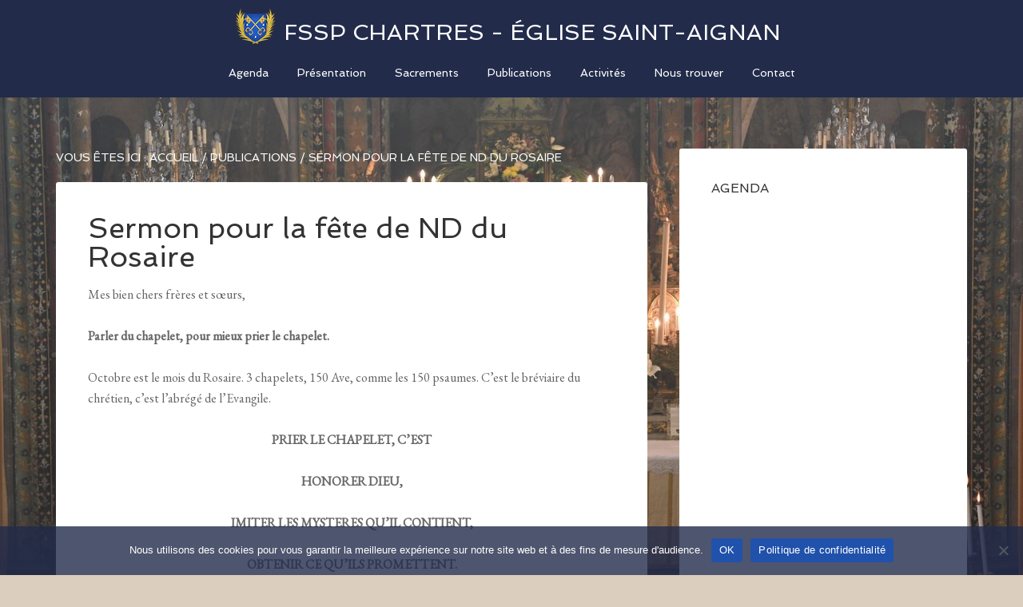

--- FILE ---
content_type: text/html; charset=UTF-8
request_url: https://fssp-chartres.org/2022/10/02/sermon-pour-la-fete-de-nd-du-rosaire/
body_size: 14186
content:
<!DOCTYPE html>
<html lang="fr-FR">
<head >
<meta charset="UTF-8" />
<meta name="viewport" content="width=device-width, initial-scale=1" />
<title>Sermon pour la fête de ND du Rosaire - FSSP Chartres - Église Saint-Aignan</title>
<meta name="description" content="Mes bien chers frères et sœurs, Parler du chapelet, pour mieux prier le chapelet. Octobre est le mois du Rosaire. 3 chapelets, 150 Ave, comme les 150 psaumes. C’est le bréviaire du chrétien, c’est l’abrégé de l’Evangile. PRIER LE CHAPELET, C&#039;EST HONORER DIEU, IMITER LES MYSTERES QU&#039;IL CONTIENT, OBTENIR CE…">
<meta name="robots" content="index, follow, max-snippet:-1, max-image-preview:large, max-video-preview:-1">
<link rel="canonical" href="https://fssp-chartres.org/2022/10/02/sermon-pour-la-fete-de-nd-du-rosaire/">
<link rel='dns-prefetch' href='//stats.wp.com' />
<link rel='dns-prefetch' href='//fonts.googleapis.com' />
<link rel="alternate" type="application/rss+xml" title="FSSP Chartres - Église Saint-Aignan &raquo; Flux" href="https://fssp-chartres.org/feed/" />
<link rel="alternate" type="application/rss+xml" title="FSSP Chartres - Église Saint-Aignan &raquo; Flux des commentaires" href="https://fssp-chartres.org/comments/feed/" />
<link rel="alternate" title="oEmbed (JSON)" type="application/json+oembed" href="https://fssp-chartres.org/wp-json/oembed/1.0/embed?url=https%3A%2F%2Ffssp-chartres.org%2F2022%2F10%2F02%2Fsermon-pour-la-fete-de-nd-du-rosaire%2F" />
<link rel="alternate" title="oEmbed (XML)" type="text/xml+oembed" href="https://fssp-chartres.org/wp-json/oembed/1.0/embed?url=https%3A%2F%2Ffssp-chartres.org%2F2022%2F10%2F02%2Fsermon-pour-la-fete-de-nd-du-rosaire%2F&#038;format=xml" />
<style id='wp-img-auto-sizes-contain-inline-css' type='text/css'>
img:is([sizes=auto i],[sizes^="auto," i]){contain-intrinsic-size:3000px 1500px}
/*# sourceURL=wp-img-auto-sizes-contain-inline-css */
</style>
<link rel='stylesheet' id='agency-pro-css' href='https://fssp-chartres.org/wp-content/themes/agency-pro/style.css?ver=3.1.5' type='text/css' media='all' />
<style id='wp-emoji-styles-inline-css' type='text/css'>

	img.wp-smiley, img.emoji {
		display: inline !important;
		border: none !important;
		box-shadow: none !important;
		height: 1em !important;
		width: 1em !important;
		margin: 0 0.07em !important;
		vertical-align: -0.1em !important;
		background: none !important;
		padding: 0 !important;
	}
/*# sourceURL=wp-emoji-styles-inline-css */
</style>
<style id='wp-block-library-inline-css' type='text/css'>
:root{--wp-block-synced-color:#7a00df;--wp-block-synced-color--rgb:122,0,223;--wp-bound-block-color:var(--wp-block-synced-color);--wp-editor-canvas-background:#ddd;--wp-admin-theme-color:#007cba;--wp-admin-theme-color--rgb:0,124,186;--wp-admin-theme-color-darker-10:#006ba1;--wp-admin-theme-color-darker-10--rgb:0,107,160.5;--wp-admin-theme-color-darker-20:#005a87;--wp-admin-theme-color-darker-20--rgb:0,90,135;--wp-admin-border-width-focus:2px}@media (min-resolution:192dpi){:root{--wp-admin-border-width-focus:1.5px}}.wp-element-button{cursor:pointer}:root .has-very-light-gray-background-color{background-color:#eee}:root .has-very-dark-gray-background-color{background-color:#313131}:root .has-very-light-gray-color{color:#eee}:root .has-very-dark-gray-color{color:#313131}:root .has-vivid-green-cyan-to-vivid-cyan-blue-gradient-background{background:linear-gradient(135deg,#00d084,#0693e3)}:root .has-purple-crush-gradient-background{background:linear-gradient(135deg,#34e2e4,#4721fb 50%,#ab1dfe)}:root .has-hazy-dawn-gradient-background{background:linear-gradient(135deg,#faaca8,#dad0ec)}:root .has-subdued-olive-gradient-background{background:linear-gradient(135deg,#fafae1,#67a671)}:root .has-atomic-cream-gradient-background{background:linear-gradient(135deg,#fdd79a,#004a59)}:root .has-nightshade-gradient-background{background:linear-gradient(135deg,#330968,#31cdcf)}:root .has-midnight-gradient-background{background:linear-gradient(135deg,#020381,#2874fc)}:root{--wp--preset--font-size--normal:16px;--wp--preset--font-size--huge:42px}.has-regular-font-size{font-size:1em}.has-larger-font-size{font-size:2.625em}.has-normal-font-size{font-size:var(--wp--preset--font-size--normal)}.has-huge-font-size{font-size:var(--wp--preset--font-size--huge)}.has-text-align-center{text-align:center}.has-text-align-left{text-align:left}.has-text-align-right{text-align:right}.has-fit-text{white-space:nowrap!important}#end-resizable-editor-section{display:none}.aligncenter{clear:both}.items-justified-left{justify-content:flex-start}.items-justified-center{justify-content:center}.items-justified-right{justify-content:flex-end}.items-justified-space-between{justify-content:space-between}.screen-reader-text{border:0;clip-path:inset(50%);height:1px;margin:-1px;overflow:hidden;padding:0;position:absolute;width:1px;word-wrap:normal!important}.screen-reader-text:focus{background-color:#ddd;clip-path:none;color:#444;display:block;font-size:1em;height:auto;left:5px;line-height:normal;padding:15px 23px 14px;text-decoration:none;top:5px;width:auto;z-index:100000}html :where(.has-border-color){border-style:solid}html :where([style*=border-top-color]){border-top-style:solid}html :where([style*=border-right-color]){border-right-style:solid}html :where([style*=border-bottom-color]){border-bottom-style:solid}html :where([style*=border-left-color]){border-left-style:solid}html :where([style*=border-width]){border-style:solid}html :where([style*=border-top-width]){border-top-style:solid}html :where([style*=border-right-width]){border-right-style:solid}html :where([style*=border-bottom-width]){border-bottom-style:solid}html :where([style*=border-left-width]){border-left-style:solid}html :where(img[class*=wp-image-]){height:auto;max-width:100%}:where(figure){margin:0 0 1em}html :where(.is-position-sticky){--wp-admin--admin-bar--position-offset:var(--wp-admin--admin-bar--height,0px)}@media screen and (max-width:600px){html :where(.is-position-sticky){--wp-admin--admin-bar--position-offset:0px}}

/*# sourceURL=wp-block-library-inline-css */
</style><style id='wp-block-list-inline-css' type='text/css'>
ol,ul{box-sizing:border-box}:root :where(.wp-block-list.has-background){padding:1.25em 2.375em}
/*# sourceURL=https://fssp-chartres.org/wp-includes/blocks/list/style.min.css */
</style>
<style id='wp-block-paragraph-inline-css' type='text/css'>
.is-small-text{font-size:.875em}.is-regular-text{font-size:1em}.is-large-text{font-size:2.25em}.is-larger-text{font-size:3em}.has-drop-cap:not(:focus):first-letter{float:left;font-size:8.4em;font-style:normal;font-weight:100;line-height:.68;margin:.05em .1em 0 0;text-transform:uppercase}body.rtl .has-drop-cap:not(:focus):first-letter{float:none;margin-left:.1em}p.has-drop-cap.has-background{overflow:hidden}:root :where(p.has-background){padding:1.25em 2.375em}:where(p.has-text-color:not(.has-link-color)) a{color:inherit}p.has-text-align-left[style*="writing-mode:vertical-lr"],p.has-text-align-right[style*="writing-mode:vertical-rl"]{rotate:180deg}
/*# sourceURL=https://fssp-chartres.org/wp-includes/blocks/paragraph/style.min.css */
</style>
<style id='global-styles-inline-css' type='text/css'>
:root{--wp--preset--aspect-ratio--square: 1;--wp--preset--aspect-ratio--4-3: 4/3;--wp--preset--aspect-ratio--3-4: 3/4;--wp--preset--aspect-ratio--3-2: 3/2;--wp--preset--aspect-ratio--2-3: 2/3;--wp--preset--aspect-ratio--16-9: 16/9;--wp--preset--aspect-ratio--9-16: 9/16;--wp--preset--color--black: #000000;--wp--preset--color--cyan-bluish-gray: #abb8c3;--wp--preset--color--white: #ffffff;--wp--preset--color--pale-pink: #f78da7;--wp--preset--color--vivid-red: #cf2e2e;--wp--preset--color--luminous-vivid-orange: #ff6900;--wp--preset--color--luminous-vivid-amber: #fcb900;--wp--preset--color--light-green-cyan: #7bdcb5;--wp--preset--color--vivid-green-cyan: #00d084;--wp--preset--color--pale-cyan-blue: #8ed1fc;--wp--preset--color--vivid-cyan-blue: #0693e3;--wp--preset--color--vivid-purple: #9b51e0;--wp--preset--gradient--vivid-cyan-blue-to-vivid-purple: linear-gradient(135deg,rgb(6,147,227) 0%,rgb(155,81,224) 100%);--wp--preset--gradient--light-green-cyan-to-vivid-green-cyan: linear-gradient(135deg,rgb(122,220,180) 0%,rgb(0,208,130) 100%);--wp--preset--gradient--luminous-vivid-amber-to-luminous-vivid-orange: linear-gradient(135deg,rgb(252,185,0) 0%,rgb(255,105,0) 100%);--wp--preset--gradient--luminous-vivid-orange-to-vivid-red: linear-gradient(135deg,rgb(255,105,0) 0%,rgb(207,46,46) 100%);--wp--preset--gradient--very-light-gray-to-cyan-bluish-gray: linear-gradient(135deg,rgb(238,238,238) 0%,rgb(169,184,195) 100%);--wp--preset--gradient--cool-to-warm-spectrum: linear-gradient(135deg,rgb(74,234,220) 0%,rgb(151,120,209) 20%,rgb(207,42,186) 40%,rgb(238,44,130) 60%,rgb(251,105,98) 80%,rgb(254,248,76) 100%);--wp--preset--gradient--blush-light-purple: linear-gradient(135deg,rgb(255,206,236) 0%,rgb(152,150,240) 100%);--wp--preset--gradient--blush-bordeaux: linear-gradient(135deg,rgb(254,205,165) 0%,rgb(254,45,45) 50%,rgb(107,0,62) 100%);--wp--preset--gradient--luminous-dusk: linear-gradient(135deg,rgb(255,203,112) 0%,rgb(199,81,192) 50%,rgb(65,88,208) 100%);--wp--preset--gradient--pale-ocean: linear-gradient(135deg,rgb(255,245,203) 0%,rgb(182,227,212) 50%,rgb(51,167,181) 100%);--wp--preset--gradient--electric-grass: linear-gradient(135deg,rgb(202,248,128) 0%,rgb(113,206,126) 100%);--wp--preset--gradient--midnight: linear-gradient(135deg,rgb(2,3,129) 0%,rgb(40,116,252) 100%);--wp--preset--font-size--small: 13px;--wp--preset--font-size--medium: 20px;--wp--preset--font-size--large: 36px;--wp--preset--font-size--x-large: 42px;--wp--preset--spacing--20: 0.44rem;--wp--preset--spacing--30: 0.67rem;--wp--preset--spacing--40: 1rem;--wp--preset--spacing--50: 1.5rem;--wp--preset--spacing--60: 2.25rem;--wp--preset--spacing--70: 3.38rem;--wp--preset--spacing--80: 5.06rem;--wp--preset--shadow--natural: 6px 6px 9px rgba(0, 0, 0, 0.2);--wp--preset--shadow--deep: 12px 12px 50px rgba(0, 0, 0, 0.4);--wp--preset--shadow--sharp: 6px 6px 0px rgba(0, 0, 0, 0.2);--wp--preset--shadow--outlined: 6px 6px 0px -3px rgb(255, 255, 255), 6px 6px rgb(0, 0, 0);--wp--preset--shadow--crisp: 6px 6px 0px rgb(0, 0, 0);}:where(.is-layout-flex){gap: 0.5em;}:where(.is-layout-grid){gap: 0.5em;}body .is-layout-flex{display: flex;}.is-layout-flex{flex-wrap: wrap;align-items: center;}.is-layout-flex > :is(*, div){margin: 0;}body .is-layout-grid{display: grid;}.is-layout-grid > :is(*, div){margin: 0;}:where(.wp-block-columns.is-layout-flex){gap: 2em;}:where(.wp-block-columns.is-layout-grid){gap: 2em;}:where(.wp-block-post-template.is-layout-flex){gap: 1.25em;}:where(.wp-block-post-template.is-layout-grid){gap: 1.25em;}.has-black-color{color: var(--wp--preset--color--black) !important;}.has-cyan-bluish-gray-color{color: var(--wp--preset--color--cyan-bluish-gray) !important;}.has-white-color{color: var(--wp--preset--color--white) !important;}.has-pale-pink-color{color: var(--wp--preset--color--pale-pink) !important;}.has-vivid-red-color{color: var(--wp--preset--color--vivid-red) !important;}.has-luminous-vivid-orange-color{color: var(--wp--preset--color--luminous-vivid-orange) !important;}.has-luminous-vivid-amber-color{color: var(--wp--preset--color--luminous-vivid-amber) !important;}.has-light-green-cyan-color{color: var(--wp--preset--color--light-green-cyan) !important;}.has-vivid-green-cyan-color{color: var(--wp--preset--color--vivid-green-cyan) !important;}.has-pale-cyan-blue-color{color: var(--wp--preset--color--pale-cyan-blue) !important;}.has-vivid-cyan-blue-color{color: var(--wp--preset--color--vivid-cyan-blue) !important;}.has-vivid-purple-color{color: var(--wp--preset--color--vivid-purple) !important;}.has-black-background-color{background-color: var(--wp--preset--color--black) !important;}.has-cyan-bluish-gray-background-color{background-color: var(--wp--preset--color--cyan-bluish-gray) !important;}.has-white-background-color{background-color: var(--wp--preset--color--white) !important;}.has-pale-pink-background-color{background-color: var(--wp--preset--color--pale-pink) !important;}.has-vivid-red-background-color{background-color: var(--wp--preset--color--vivid-red) !important;}.has-luminous-vivid-orange-background-color{background-color: var(--wp--preset--color--luminous-vivid-orange) !important;}.has-luminous-vivid-amber-background-color{background-color: var(--wp--preset--color--luminous-vivid-amber) !important;}.has-light-green-cyan-background-color{background-color: var(--wp--preset--color--light-green-cyan) !important;}.has-vivid-green-cyan-background-color{background-color: var(--wp--preset--color--vivid-green-cyan) !important;}.has-pale-cyan-blue-background-color{background-color: var(--wp--preset--color--pale-cyan-blue) !important;}.has-vivid-cyan-blue-background-color{background-color: var(--wp--preset--color--vivid-cyan-blue) !important;}.has-vivid-purple-background-color{background-color: var(--wp--preset--color--vivid-purple) !important;}.has-black-border-color{border-color: var(--wp--preset--color--black) !important;}.has-cyan-bluish-gray-border-color{border-color: var(--wp--preset--color--cyan-bluish-gray) !important;}.has-white-border-color{border-color: var(--wp--preset--color--white) !important;}.has-pale-pink-border-color{border-color: var(--wp--preset--color--pale-pink) !important;}.has-vivid-red-border-color{border-color: var(--wp--preset--color--vivid-red) !important;}.has-luminous-vivid-orange-border-color{border-color: var(--wp--preset--color--luminous-vivid-orange) !important;}.has-luminous-vivid-amber-border-color{border-color: var(--wp--preset--color--luminous-vivid-amber) !important;}.has-light-green-cyan-border-color{border-color: var(--wp--preset--color--light-green-cyan) !important;}.has-vivid-green-cyan-border-color{border-color: var(--wp--preset--color--vivid-green-cyan) !important;}.has-pale-cyan-blue-border-color{border-color: var(--wp--preset--color--pale-cyan-blue) !important;}.has-vivid-cyan-blue-border-color{border-color: var(--wp--preset--color--vivid-cyan-blue) !important;}.has-vivid-purple-border-color{border-color: var(--wp--preset--color--vivid-purple) !important;}.has-vivid-cyan-blue-to-vivid-purple-gradient-background{background: var(--wp--preset--gradient--vivid-cyan-blue-to-vivid-purple) !important;}.has-light-green-cyan-to-vivid-green-cyan-gradient-background{background: var(--wp--preset--gradient--light-green-cyan-to-vivid-green-cyan) !important;}.has-luminous-vivid-amber-to-luminous-vivid-orange-gradient-background{background: var(--wp--preset--gradient--luminous-vivid-amber-to-luminous-vivid-orange) !important;}.has-luminous-vivid-orange-to-vivid-red-gradient-background{background: var(--wp--preset--gradient--luminous-vivid-orange-to-vivid-red) !important;}.has-very-light-gray-to-cyan-bluish-gray-gradient-background{background: var(--wp--preset--gradient--very-light-gray-to-cyan-bluish-gray) !important;}.has-cool-to-warm-spectrum-gradient-background{background: var(--wp--preset--gradient--cool-to-warm-spectrum) !important;}.has-blush-light-purple-gradient-background{background: var(--wp--preset--gradient--blush-light-purple) !important;}.has-blush-bordeaux-gradient-background{background: var(--wp--preset--gradient--blush-bordeaux) !important;}.has-luminous-dusk-gradient-background{background: var(--wp--preset--gradient--luminous-dusk) !important;}.has-pale-ocean-gradient-background{background: var(--wp--preset--gradient--pale-ocean) !important;}.has-electric-grass-gradient-background{background: var(--wp--preset--gradient--electric-grass) !important;}.has-midnight-gradient-background{background: var(--wp--preset--gradient--midnight) !important;}.has-small-font-size{font-size: var(--wp--preset--font-size--small) !important;}.has-medium-font-size{font-size: var(--wp--preset--font-size--medium) !important;}.has-large-font-size{font-size: var(--wp--preset--font-size--large) !important;}.has-x-large-font-size{font-size: var(--wp--preset--font-size--x-large) !important;}
/*# sourceURL=global-styles-inline-css */
</style>

<style id='classic-theme-styles-inline-css' type='text/css'>
/*! This file is auto-generated */
.wp-block-button__link{color:#fff;background-color:#32373c;border-radius:9999px;box-shadow:none;text-decoration:none;padding:calc(.667em + 2px) calc(1.333em + 2px);font-size:1.125em}.wp-block-file__button{background:#32373c;color:#fff;text-decoration:none}
/*# sourceURL=/wp-includes/css/classic-themes.min.css */
</style>
<link rel='stylesheet' id='contact-form-7-css' href='https://fssp-chartres.org/wp-content/plugins/contact-form-7/includes/css/styles.css?ver=6.1.4' type='text/css' media='all' />
<link rel='stylesheet' id='cookie-notice-front-css' href='https://fssp-chartres.org/wp-content/plugins/cookie-notice/css/front.min.css?ver=2.5.11' type='text/css' media='all' />
<link rel='stylesheet' id='dashicons-css' href='https://fssp-chartres.org/wp-includes/css/dashicons.min.css?ver=0aed65' type='text/css' media='all' />
<link rel='stylesheet' id='google-fonts-css' href='//fonts.googleapis.com/css?family=EB+Garamond%7CSpinnaker&#038;ver=3.1.5' type='text/css' media='all' />
<link rel='stylesheet' id='sib-front-css-css' href='https://fssp-chartres.org/wp-content/plugins/mailin/css/mailin-front.css?ver=0aed65' type='text/css' media='all' />
<script type="text/javascript" id="cookie-notice-front-js-before">
/* <![CDATA[ */
var cnArgs = {"ajaxUrl":"https:\/\/fssp-chartres.org\/wp-admin\/admin-ajax.php","nonce":"a5a51ced63","hideEffect":"fade","position":"bottom","onScroll":false,"onScrollOffset":100,"onClick":false,"cookieName":"cookie_notice_accepted","cookieTime":31536000,"cookieTimeRejected":2592000,"globalCookie":false,"redirection":false,"cache":false,"revokeCookies":false,"revokeCookiesOpt":"automatic"};

//# sourceURL=cookie-notice-front-js-before
/* ]]> */
</script>
<script type="text/javascript" src="https://fssp-chartres.org/wp-content/plugins/cookie-notice/js/front.min.js?ver=2.5.11" id="cookie-notice-front-js"></script>
<script type="text/javascript" src="https://fssp-chartres.org/wp-includes/js/jquery/jquery.min.js?ver=3.7.1" id="jquery-core-js"></script>
<script type="text/javascript" src="https://fssp-chartres.org/wp-includes/js/jquery/jquery-migrate.min.js?ver=3.4.1" id="jquery-migrate-js"></script>
<script type="text/javascript" src="https://fssp-chartres.org/wp-content/themes/agency-pro/js/responsive-menu.js?ver=1.0.0" id="agency-responsive-menu-js"></script>
<script type="text/javascript" src="https://fssp-chartres.org/wp-content/themes/agency-pro/js/backstretch.js?ver=1.0.0" id="agency-pro-backstretch-js"></script>
<script type="text/javascript" id="agency-pro-backstretch-set-js-extra">
/* <![CDATA[ */
var BackStretchImg = {"src":"https://fssp-chartres.org/wp-content/uploads/2019/11/autel-eglise-saint-aignan.jpg"};
//# sourceURL=agency-pro-backstretch-set-js-extra
/* ]]> */
</script>
<script type="text/javascript" src="https://fssp-chartres.org/wp-content/themes/agency-pro/js/backstretch-set.js?ver=1.0.0" id="agency-pro-backstretch-set-js"></script>
<script type="text/javascript" id="sib-front-js-js-extra">
/* <![CDATA[ */
var sibErrMsg = {"invalidMail":"Veuillez entrer une adresse e-mail valide.","requiredField":"Veuillez compl\u00e9ter les champs obligatoires.","invalidDateFormat":"Veuillez entrer une date valide.","invalidSMSFormat":"Veuillez entrer une num\u00e9ro de t\u00e9l\u00e9phone valide."};
var ajax_sib_front_object = {"ajax_url":"https://fssp-chartres.org/wp-admin/admin-ajax.php","ajax_nonce":"aecd6c24b1","flag_url":"https://fssp-chartres.org/wp-content/plugins/mailin/img/flags/"};
//# sourceURL=sib-front-js-js-extra
/* ]]> */
</script>
<script type="text/javascript" src="https://fssp-chartres.org/wp-content/plugins/mailin/js/mailin-front.js?ver=1768471013" id="sib-front-js-js"></script>
<link rel="https://api.w.org/" href="https://fssp-chartres.org/wp-json/" /><link rel="alternate" title="JSON" type="application/json" href="https://fssp-chartres.org/wp-json/wp/v2/posts/2935" /><link rel="EditURI" type="application/rsd+xml" title="RSD" href="https://fssp-chartres.org/xmlrpc.php?rsd" />

<link rel='shortlink' href='https://fssp-chartres.org/?p=2935' />
	<style>img#wpstats{display:none}</style>
		<link rel="icon" href="https://fssp-chartres.org/wp-content/themes/agency-pro/images/favicon.ico" />
<link rel="pingback" href="https://fssp-chartres.org/xmlrpc.php" />

<link rel="apple-touch-icon" sizes="180x180" href="/apple-touch-icon.png">
<link rel="icon" type="image/png" sizes="32x32" href="/favicon-32x32.png">
<link rel="icon" type="image/png" sizes="16x16" href="/favicon-16x16.png">
<link rel="manifest" href="/site.webmanifest">
<link rel="mask-icon" href="/safari-pinned-tab.svg" color="#2052ab">
<meta name="msapplication-TileColor" content="#da532c">
<meta name="theme-color" content="#ffffff"><style type="text/css">.recentcomments a{display:inline !important;padding:0 !important;margin:0 !important;}</style><style type="text/css" id="custom-background-css">
body.custom-background { background-color: #dd3333; }
</style>
			<style type="text/css" id="wp-custom-css">
			/* Agency Pro Green
--------------------------------------------- */

.agency-pro-green .genesis-nav-menu .current-menu-item > a,
.agency-pro-green .genesis-nav-menu .v .current-menu-item > a:hover,
.agency-pro-green .genesis-nav-menu a:hover,
.agency-pro-green .site-title a:hover,
.agency-pro-green a,
.agency-pro-green.agency-pro-home .featured-content a:hover {
	color: #2052ab;
	/*	color: #;*/
}

.agency-pro-green .archive-pagination li a:hover,
.agency-pro-green .archive-pagination li.active a,
.agency-pro-green .breadcrumb a,
.agency-pro-green .genesis-nav-menu a,
.agency-pro-green .home-top a:hover,
.agency-pro-green .site-title a,
.agency-pro-green a:hover.button,
.agency-pro-green a.button {
	color: #fff;
}

.agency-pro-green .genesis-nav-menu .sub-menu .current-menu-item > a,
.agency-pro-green .site-footer a {
	color: #999;
}

.agency-pro-green .archive-pagination a,
.agency-pro-green .entry-title a,
.agency-pro-green .entry-title,
.agency-pro-green .home-top a,
.agency-pro-green .site-footer a:hover,
.agency-pro-green a:hover {
	color: #333;
}

.agency-pro-green .genesis-nav-menu a:hover,
.agency-pro-green .genesis-nav-menu .current-menu-item > a,
.agency-pro-green .genesis-nav-menu .v .current-menu-item > a:hover {
	border-color: #dbcebe;
}

.agency-pro-green .archive-pagination li a:hover,
.agency-pro-green .archive-pagination li.active a,
.agency-pro-green .content .featured-content a.button:hover,
.agency-pro-green a:hover.button,
.agency-pro-green button:hover,
.agency-pro-green input:hover[type="button"],
.agency-pro-green input:hover[type="reset"],
.agency-pro-green input:hover[type="submit"],
body.agency-pro-green {
	background-color: #dbcebe;
}

@media screen and (max-width: 840px) {
  #home-top h4 {
    font-size: 40px;
  }
}

@media screen and (max-width: 640px) {
  #home-top h4 {
    font-size: 30px;
  }
}

@media screen and (max-width: 400px) {
.agency-pro-home .content .featured-content .widget-title::before, .agency-pro-home .content .featured-content .widget-title::after {
	display: none;
}
}


.site-header, .home-middle .featured-content.featuredpost, .sub-menu a, .genesis-nav-menu .sub-menu a, .nav-primary {
	background-color: #222b4a;
}

.footer-widgets, .site-footer, .footer-widgets a, .site-footer a {
	background-color: #dbcebe;
	color: #343536 !important;
}

.footer-widgets a, .site-footer a {
	text-decoration: underline;
}

.genesis-nav-menu a:hover, .genesis-nav-menu .current-menu-item > a, .genesis-nav-menu .v .current-menu-item > a:hover, .genesis-nav-menu .sub-menu a:hover {
background-color: #2052ab;
	color: #fff !important;
}

.wpcf7-submit {
    display: block;
    margin: 0 auto;
}
input.wpcf7-form-control.wpcf7-submit {
background-color: #2052ab;
}

input.wpcf7-form-control.wpcf7-submit:hover {
background-color: #222b4a;
}

.myButton {
	background-color:#222b4a;
	border-radius:10px;
	display:inline-block;
	cursor:pointer;
	color:#ffffff !important;
	font-size:17px;
	padding:12px 20px;
	text-decoration:none;
}
.myButton:hover {
	background-color:#2053ab;
}
.myButton:active {
	position:relative;
	top:1px;
}

.home-bottom .entry-header
{
	padding-top: 5px !important;
	padding-bottom: 15px !important;
	padding-left: 30px !important;
	padding-right: 30px !important;
	min-height: 110px;
	text-align: center;
}
.home-bottom article {
	background-color: #222b4a !important;
	color: #fff !important;
}

.home-bottom article h2 a {
	color: #fff !important;
}
.home-bottom article:hover {
	background-color: #2052ab !important;
}

.genesis-nav-menu,
	.site-description,
	.site-header .title-area,
	.site-header .search-form,
	.site-title {
		text-align: center !important;
	}

.site-title:before{ 
  content:url(https://fssp-chartres.org/wp-content/uploads/2019/12/logo-fssp-h45.png) ;
  position:relative; 
  left:-10px;
	top:5px;
 }

.title-area {
	padding-top: 5px !important;
}

.wp-block-button a:hover {
	color: #ffffff !important;
	background-color: #2052ab !important;
}		</style>
		</head>
<body class="wp-singular post-template-default single single-post postid-2935 single-format-standard custom-background wp-theme-genesis wp-child-theme-agency-pro cookies-not-set custom-header header-full-width content-sidebar genesis-breadcrumbs-visible genesis-footer-widgets-visible agency-pro-green" itemscope itemtype="https://schema.org/WebPage"><header class="site-header" itemscope itemtype="https://schema.org/WPHeader"><div class="wrap"><div class="title-area"><p class="site-title" itemprop="headline"><a href="https://fssp-chartres.org/">FSSP Chartres - Église Saint-Aignan</a></p></div></div></header><div class="site-container"><nav class="nav-primary" aria-label="Principal" itemscope itemtype="https://schema.org/SiteNavigationElement"><div class="wrap"><ul id="menu-menu-principal" class="menu genesis-nav-menu menu-primary"><li id="menu-item-8" class="menu-item menu-item-type-post_type menu-item-object-page menu-item-8"><a href="https://fssp-chartres.org/agenda/" itemprop="url"><span itemprop="name">Agenda</span></a></li>
<li id="menu-item-444" class="menu-item menu-item-type-custom menu-item-object-custom menu-item-has-children menu-item-444"><a href="#" itemprop="url"><span itemprop="name">Présentation</span></a>
<ul class="sub-menu">
	<li id="menu-item-445" class="menu-item menu-item-type-post_type menu-item-object-page menu-item-445"><a href="https://fssp-chartres.org/paroisse-notre-dame/" itemprop="url"><span itemprop="name">La paroisse Notre-Dame</span></a></li>
	<li id="menu-item-446" class="menu-item menu-item-type-post_type menu-item-object-page menu-item-446"><a href="https://fssp-chartres.org/eglise-saint-aignan-chartres/" itemprop="url"><span itemprop="name">L’Église Saint-Aignan</span></a></li>
	<li id="menu-item-447" class="menu-item menu-item-type-post_type menu-item-object-page menu-item-447"><a href="https://fssp-chartres.org/fraternite-saint-pierre/" itemprop="url"><span itemprop="name">La Fraternité Sacerdotale Saint-Pierre (FSSP)</span></a></li>
	<li id="menu-item-99" class="menu-item menu-item-type-post_type menu-item-object-page menu-item-99"><a href="https://fssp-chartres.org/liturgie/" itemprop="url"><span itemprop="name">Liturgie</span></a></li>
	<li id="menu-item-1643" class="menu-item menu-item-type-post_type menu-item-object-page menu-item-1643"><a href="https://fssp-chartres.org/devenir-pretre/" itemprop="url"><span itemprop="name">Devenir prêtre?</span></a></li>
</ul>
</li>
<li id="menu-item-316" class="menu-item menu-item-type-post_type menu-item-object-page menu-item-316"><a href="https://fssp-chartres.org/sacrements/" itemprop="url"><span itemprop="name">Sacrements</span></a></li>
<li id="menu-item-413" class="menu-item menu-item-type-custom menu-item-object-custom menu-item-has-children menu-item-413"><a href="#" itemprop="url"><span itemprop="name">Publications</span></a>
<ul class="sub-menu">
	<li id="menu-item-305" class="menu-item menu-item-type-taxonomy menu-item-object-category menu-item-305"><a href="https://fssp-chartres.org/publications/actualites-communaute/" itemprop="url"><span itemprop="name">Actualités de la communauté</span></a></li>
	<li id="menu-item-115" class="menu-item menu-item-type-taxonomy menu-item-object-category menu-item-115"><a href="https://fssp-chartres.org/publications/conferences/" itemprop="url"><span itemprop="name">Conférences</span></a></li>
	<li id="menu-item-304" class="menu-item menu-item-type-taxonomy menu-item-object-category current-post-ancestor current-menu-parent current-post-parent menu-item-304"><a href="https://fssp-chartres.org/publications/" itemprop="url"><span itemprop="name">Toutes les publications</span></a></li>
	<li id="menu-item-3213" class="menu-item menu-item-type-taxonomy menu-item-object-category menu-item-3213"><a href="https://fssp-chartres.org/publications/photos/" itemprop="url"><span itemprop="name">Photos</span></a></li>
</ul>
</li>
<li id="menu-item-412" class="menu-item menu-item-type-custom menu-item-object-custom menu-item-has-children menu-item-412"><a href="#" itemprop="url"><span itemprop="name">Activités</span></a>
<ul class="sub-menu">
	<li id="menu-item-1699" class="menu-item menu-item-type-post_type menu-item-object-page menu-item-1699"><a href="https://fssp-chartres.org/?page_id=1697" itemprop="url"><span itemprop="name">Entraide/Nouveaux arrivants</span></a></li>
	<li id="menu-item-70" class="menu-item menu-item-type-post_type menu-item-object-page menu-item-70"><a href="https://fssp-chartres.org/activites/catechisme/" itemprop="url"><span itemprop="name">Catéchisme</span></a></li>
	<li id="menu-item-72" class="menu-item menu-item-type-post_type menu-item-object-page menu-item-72"><a href="https://fssp-chartres.org/activites/servants-dautel/" itemprop="url"><span itemprop="name">Servants d’autel</span></a></li>
	<li id="menu-item-71" class="menu-item menu-item-type-post_type menu-item-object-page menu-item-71"><a href="https://fssp-chartres.org/activites/chorales/" itemprop="url"><span itemprop="name">Chorales</span></a></li>
	<li id="menu-item-89" class="menu-item menu-item-type-post_type menu-item-object-page menu-item-89"><a href="https://fssp-chartres.org/activites/groupe-domus/" itemprop="url"><span itemprop="name">Groupe Domus</span></a></li>
	<li id="menu-item-375" class="menu-item menu-item-type-post_type menu-item-object-page menu-item-375"><a href="https://fssp-chartres.org/pelerinage-chartres-notre-dame-chretiente/" itemprop="url"><span itemprop="name">Pélerinage de Chartres</span></a></li>
	<li id="menu-item-2420" class="menu-item menu-item-type-post_type menu-item-object-page menu-item-2420"><a href="https://fssp-chartres.org/panier-de-labbe/" itemprop="url"><span itemprop="name">Panier de l’abbé</span></a></li>
</ul>
</li>
<li id="menu-item-59" class="menu-item menu-item-type-post_type menu-item-object-page menu-item-59"><a href="https://fssp-chartres.org/nous-trouver/" itemprop="url"><span itemprop="name">Nous trouver</span></a></li>
<li id="menu-item-32" class="menu-item menu-item-type-post_type menu-item-object-page menu-item-32"><a href="https://fssp-chartres.org/contact/" itemprop="url"><span itemprop="name">Contact</span></a></li>
</ul></div></nav><div class="site-inner"><div class="content-sidebar-wrap"><main class="content"><div class="breadcrumb" itemscope itemtype="https://schema.org/BreadcrumbList">Vous êtes ici : <span class="breadcrumb-link-wrap" itemprop="itemListElement" itemscope itemtype="https://schema.org/ListItem"><a class="breadcrumb-link" href="https://fssp-chartres.org/" itemprop="item"><span class="breadcrumb-link-text-wrap" itemprop="name">Accueil</span></a><meta itemprop="position" content="1"></span> <span aria-label="breadcrumb separator">/</span> <span class="breadcrumb-link-wrap" itemprop="itemListElement" itemscope itemtype="https://schema.org/ListItem"><a class="breadcrumb-link" href="https://fssp-chartres.org/publications/" itemprop="item"><span class="breadcrumb-link-text-wrap" itemprop="name">Publications</span></a><meta itemprop="position" content="2"></span> <span aria-label="breadcrumb separator">/</span> Sermon pour la fête de ND du Rosaire</div><article class="post-2935 post type-post status-publish format-standard has-post-thumbnail category-publications entry" aria-label="Sermon pour la fête de ND du Rosaire" itemscope itemtype="https://schema.org/CreativeWork"><header class="entry-header"><h1 class="entry-title" itemprop="headline">Sermon pour la fête de ND du Rosaire</h1>
</header><div class="entry-content" itemprop="text">
<p>Mes bien chers frères et sœurs,</p>



<p><strong>Parler du chapelet, pour mieux prier le chapelet.</strong></p>



<p>Octobre est le mois du Rosaire. 3 chapelets, 150 Ave, comme les 150 psaumes. C’est le bréviaire du chrétien, c’est l’abrégé de l’Evangile.</p>



<p class="has-text-align-center"><strong>PRIER LE CHAPELET, C&rsquo;EST </strong></p>



<p class="has-text-align-center"><strong>HONORER DIEU, </strong></p>



<p class="has-text-align-center"><strong>IMITER LES MYSTERES QU&rsquo;IL CONTIENT, </strong></p>



<p class="has-text-align-center"><strong>OBTENIR CE QU&rsquo;ILS PROMETTENT.</strong></p>



<p><strong>Prier le chapelet, c’est <em>honorer</em> Dieu.</strong></p>



<p>2 défis de notre époque sont&nbsp;; entendre Dieu nous parler et lui parler. Entendre parler de Dieu, et en parler en verité. Les 2 sont liés. Prière, transmission et réception de la foi.</p>



<p>Or pour les débuts, le milieu et la fin de cette vie de foi, et de cet art de la prière, le chapelet est bon. On ne dérange pas la Sainte Vierge pour des broutilles, et quand elle se dérange, ce n’est pas pour rien. Or à Lourdes, Pontmain, Fatima, l’Isle Bouchard, Marie nous demande de prier le chapelet. Elle fait mieux&nbsp;; elle le prie avec nous.</p>



<p>C’est donc l’honneur dû à Dieu qui se joue avec cet objet et la prière qu’il porte.</p>



<p>C’est l’honneur de Dieu qui se joue lorsque ce mourant entonne en un souffle, ou mime simplement des lèvres un <em>Je vous salue</em>. Ou encore quand ce groupe de jeunes prie en commun le chapelet. Ou quand cette famille récite et chante sa dizaine dans un calme variable. Ou quand cet homme occupé sème des <em>Ave</em> dans les petits trous de la journée.</p>



<p>Vous honorez Jésus qui demande&nbsp;; «&nbsp;<em>Quand vous priez, dites&nbsp;; Notre Père</em>…&nbsp;»</p>



<p>Vous honorez Marie qui répète&nbsp;; «&nbsp;<em>Priez votre chapelet</em>&nbsp;».</p>



<p><strong>Prier le chapelet, c’est imiter les mystères.</strong></p>



<p>Les mystères du chapelet nous offrent cela&nbsp;; <em>un Dieu à imiter</em>. Le bienfait même de l’Incarnation. Un Dieu <em>Très haut</em>, (<em>Altissimus</em>, chante le Gloria)… non <em>diminué</em> mais <em>accomodé</em> à notre portée. Une alliance de transcendance et de douceur. Une prière accomodée à ce que nous sommes&nbsp;; spirituels et corporels. Cet objet est le <em>boulier</em> de notre âme, où Dieu nous fait égréner et compter les merveilles du salut. Un <em>vade mecum</em> de l’<em>Emmanuel</em> – <em>Dieu-avec-nous</em> qui nous rejoint et nous joint à Lui. Une prière en poche, en mains. Un kit portatif de contemplation, un clavier de Dieu. Un <em>anti-stress</em> de qualité supérieure pour nos mains agitées, nerveuses, occupées. Il y a une <em>conformité</em>, une <em>assimilation progressive</em> du priant à Dieu. Etonnant effet secondaire du chapelet. Mais bien réel. Une école de vie chrétienne.</p>



<p><strong>Prier le chapelet, c’est obtenir ce que promettent les mystères de Dieu.</strong></p>



<p>Le Père Jérôme confirme&nbsp;; «&nbsp;<em>on peut devenir un grand contemplatif rien qu’en priant le chapelet</em>&nbsp;». Rien que ça! Ce n’est pas tout. En notre temps d’individualisme, la prière sent l’introversion, le tonneau de Diogène cynique et misanthrope. Elle sent le bavardage épidermique, qui n’est jamais très loin du mutisme profond; <em>parler beaucoup, dire fort peu, aimer et faire moins encore</em>. Alors les papes, de Pie V à François en passant par Léon XIII ou St Jean Paul II, nous rappellent la portée réelle, efficace du chapelet&nbsp;; Arme de toutes les victoires, arme au service des causes de Dieu.</p>



<ul class="wp-block-list"><li>Celles de la chrétienté, parce que le chapelet est une artillerie lourde pilonnant les galères turques ou les structures de péché pro ivg ou euthanasie. Voyez les résultats en Amérique, par exemple.</li><li>Celles de l’Eglise catholique, parce que le chapelet rejoint la prière du Christ <em>pour que la foi de Pierre ne défaille pas, et qu’Il affermisse ensuite ses frères dans la foi</em>.</li><li>Celles de la famille, <em>citadelle au péril de la mer</em> en notre temps.</li><li>Celle de la paix enfin, parce que le Dieu du chapelet, en ses mystères joyeux, lumineux, douloureux et glorieux, donne, conserve et rétablit la paix, tranquilité de l’ordre. Il est le <em>princeps pacis, pacifer, pacifians</em>. Dieu paisible, pacifique, apaisant pour un temps d’agitation. Et tandis que nous récitons le chapelet, nous entendons le Christ nous redire, comme au Jeudi Saint et au matin de Pâques&nbsp;; «&nbsp;<em>Je vous laisse la paix, je vous donne ma paix. Ce n’est pas comme le monde la donne que moi, je vous la donne. Que votre cœur ne se trouble point, qu’il ne s’effraye pas. La paix soit avec vous</em>&nbsp;».</li></ul>



<p class="has-text-align-center"><em>O Dieu, dont le Fils unique nous a obtenu le prix du salut éternel par sa vie, sa mort et sa résurrection&nbsp;;</em></p>



<p class="has-text-align-center"><em>faites, nous vous en prions, qu’honorant ces mystères </em></p>



<p class="has-text-align-center"><em>au moyen du très saint Rosaire de la bienheureuse Vierge Marie,</em></p>



<p class="has-text-align-center"><em>nous imitions ce qu’ils contiennent, </em></p>



<p class="has-text-align-center"><em>et obtenions ce qu’ils promettent. </em></p>



<p class="has-text-align-center"><em>Ainsi soit-il.</em></p>
<!--<rdf:RDF xmlns:rdf="http://www.w3.org/1999/02/22-rdf-syntax-ns#"
			xmlns:dc="http://purl.org/dc/elements/1.1/"
			xmlns:trackback="http://madskills.com/public/xml/rss/module/trackback/">
		<rdf:Description rdf:about="https://fssp-chartres.org/2022/10/02/sermon-pour-la-fete-de-nd-du-rosaire/"
    dc:identifier="https://fssp-chartres.org/2022/10/02/sermon-pour-la-fete-de-nd-du-rosaire/"
    dc:title="Sermon pour la fête de ND du Rosaire"
    trackback:ping="https://fssp-chartres.org/2022/10/02/sermon-pour-la-fete-de-nd-du-rosaire/trackback/" />
</rdf:RDF>-->
</div><footer class="entry-footer"></footer></article></main><aside class="sidebar sidebar-primary widget-area" role="complementary" aria-label="Barre latérale principale" itemscope itemtype="https://schema.org/WPSideBar"><section id="custom_html-2" class="widget_text widget widget_custom_html"><div class="widget_text widget-wrap"><h4 class="widget-title widgettitle">Agenda</h4>
<div class="textwidget custom-html-widget"><iframe src="https://calendar.google.com/calendar/embed?src=9deb638e74fa848950b79e393016a8e902bbfceef2272b2b0cf37075137cc8cc%40group.calendar.google.com?title=%20&amp;mode=AGENDA&amp;src=libpj4kl8ainid0upkcrfhpgt0@group.calendar.google.com&amp;showCalendars=0&amp;showTz=0&amp;height=600&amp;wkst=1&amp;bgcolor=%23FFFFFF&amp;ctz=Europe%2FParis" style="border-width:0" width="450" height="600" frameborder="0" scrolling="no"></iframe></div></div></section>

		<section id="recent-posts-5" class="widget widget_recent_entries"><div class="widget-wrap">
		<h4 class="widget-title widgettitle">Dernières publications</h4>

		<ul>
											<li>
					<a href="https://fssp-chartres.org/2025/08/18/solennite-de-notre-dame-de-lassomption/">Solennité de Notre-Dame de l&rsquo;Assomption</a>
											<span class="post-date">18 août 2025</span>
									</li>
											<li>
					<a href="https://fssp-chartres.org/2025/07/01/fete-dieu-premieres-communions-2/">Fête Dieu &amp; Premières Communions</a>
											<span class="post-date">1 juillet 2025</span>
									</li>
											<li>
					<a href="https://fssp-chartres.org/2025/05/11/solennite-de-ste-jeanne-darc-parcours-jubilaire-le-11-mai-2025/">Solennité de Ste Jeanne d&rsquo;Arc &amp; Parcours jubilaire le 11 mai 2025</a>
											<span class="post-date">11 mai 2025</span>
									</li>
											<li>
					<a href="https://fssp-chartres.org/2025/05/08/dimanche-de-paques-2/">Dimanche de Pâques</a>
											<span class="post-date">8 mai 2025</span>
									</li>
											<li>
					<a href="https://fssp-chartres.org/2025/05/04/vigile-pascale-2025/">Vigile Pascale 2025</a>
											<span class="post-date">4 mai 2025</span>
									</li>
											<li>
					<a href="https://fssp-chartres.org/2025/04/19/vendredi-saint-3/">Vendredi Saint</a>
											<span class="post-date">19 avril 2025</span>
									</li>
											<li>
					<a href="https://fssp-chartres.org/2025/04/18/jeudi-saint-2/">Jeudi Saint</a>
											<span class="post-date">18 avril 2025</span>
									</li>
											<li>
					<a href="https://fssp-chartres.org/2025/04/18/rameaux-2/">Rameaux</a>
											<span class="post-date">18 avril 2025</span>
									</li>
											<li>
					<a href="https://fssp-chartres.org/2024/10/09/vitrail-saint-michel-archange/">Vitrail de Saint Michel Archange</a>
											<span class="post-date">9 octobre 2024</span>
									</li>
											<li>
					<a href="https://fssp-chartres.org/2023/06/19/sermon-pour-le-sacre-coeur-de-jesus/">Sermon pour le Sacré Coeur de Jésus</a>
											<span class="post-date">19 juin 2023</span>
									</li>
					</ul>

		</div></section>
</aside></div></div><div class="footer-widgets"><div class="wrap"><div class="widget-area footer-widgets-1 footer-widget-area"><section id="text-3" class="widget widget_text"><div class="widget-wrap"><h4 class="widget-title widgettitle">Inscrivez vous à la lettre d&rsquo;information</h4>
			<div class="textwidget"><p>Pour recevoir les actualités de la communauté Saint-Aignan (FSSP Chartres) par email, rendez-vous sur <a href="https://fssp-chartres.org/newsletter/">cette page</a>.</p>
</div>
		</div></section>
<section id="search-6" class="widget widget_search"><div class="widget-wrap"><h4 class="widget-title widgettitle">Rechercher sur le site</h4>
<form class="search-form" method="get" action="https://fssp-chartres.org/" role="search" itemprop="potentialAction" itemscope itemtype="https://schema.org/SearchAction"><input class="search-form-input" type="search" name="s" id="searchform-1" placeholder="Rechercher dans ce site Web" itemprop="query-input"><input class="search-form-submit" type="submit" value="Rechercher"><meta content="https://fssp-chartres.org/?s={s}" itemprop="target"></form></div></section>
</div><div class="widget-area footer-widgets-2 footer-widget-area"><section id="text-6" class="widget widget_text"><div class="widget-wrap"><h4 class="widget-title widgettitle">Paroisse Cathédrale Notre-Dame &#038; Diocèse de Chartres</h4>
			<div class="textwidget"><p><a href="https://fssp-chartres.org/presentation-de-la-paroisse-notre-dame-et-de-leglise-saint-aignan/"><img loading="lazy" decoding="async" class="aligncenter size-medium wp-image-186" src="https://fssp-chartres.org/wp-content/uploads/2019/11/eglise-saint-aignan-exterieur-illuminee-300x199.jpeg" alt="Eglise Saint Aignan Exterieur Illuminee" width="300" height="199" /></a></p>
<p><a href="https://fssp-chartres.org/paroisse-notre-dame/">Présentation de la paroisse Notre-Dame de Chartres</a></p>
</div>
		</div></section>
</div><div class="widget-area footer-widgets-3 footer-widget-area"><section id="text-5" class="widget widget_text"><div class="widget-wrap"><h4 class="widget-title widgettitle">La Fraternité Sacerdotale Saint-Pierre</h4>
			<div class="textwidget"><p><img loading="lazy" decoding="async" class="size-full wp-image-141 alignleft" src="https://fssp-chartres.org/wp-content/uploads/2019/11/logo-fssp.png" alt="logo FSSP" width="124" height="110" /></p>
<ul>
<li>Le site web du <a href="https://www.fssp.fr">District de France</a></li>
<li>Le site de la <a href="https://www.fssp.org/fr/">Fraternité</a></li>
<li>Le site du <a href="http://fsspwigratzbad.blogspot.com">séminaire Saint-Pierre</a></li>
</ul>
<p>&nbsp;</p>
<p>Pour nous aider :</p>
<ul>
<li>Don en ligne, sur le <a href="https://dons.fssp.fr/chartres">site du District de France</a></li>
<li>Ou don manuel : chèque à l’ordre de FSSP Chartres/ reçu fiscal sur demande/ Don déductible IR (66%), IS (60%), IFI (75%), <a href="https://www.fssp.fr/2019/11/21/votre-don-de-lavent-informations-pratiques/">informations pratiques</a>.</li>
<li>Dons et legs : <a href="https://fssp-chartres.org/contact/">nous contacter</a>.</li>
</ul>
</div>
		</div></section>
</div></div></div><footer class="site-footer" itemscope itemtype="https://schema.org/WPFooter"><div class="wrap"><p>Copyright &#xA9;&nbsp;2026 · FSSP Chartres · <a href="https://fssp-chartres.org/contact/">Contact</a>  · <a href="https://fssp-chartres.org/mentions-legales-politique-confidentialite/">Mentions légales et politique de confidentialité</a></p></div></footer></div><script type="speculationrules">
{"prefetch":[{"source":"document","where":{"and":[{"href_matches":"/*"},{"not":{"href_matches":["/wp-*.php","/wp-admin/*","/wp-content/uploads/*","/wp-content/*","/wp-content/plugins/*","/wp-content/themes/agency-pro/*","/wp-content/themes/genesis/*","/*\\?(.+)"]}},{"not":{"selector_matches":"a[rel~=\"nofollow\"]"}},{"not":{"selector_matches":".no-prefetch, .no-prefetch a"}}]},"eagerness":"conservative"}]}
</script>
<script type="text/javascript" src="https://fssp-chartres.org/wp-includes/js/dist/hooks.min.js?ver=dd5603f07f9220ed27f1" id="wp-hooks-js"></script>
<script type="text/javascript" src="https://fssp-chartres.org/wp-includes/js/dist/i18n.min.js?ver=c26c3dc7bed366793375" id="wp-i18n-js"></script>
<script type="text/javascript" id="wp-i18n-js-after">
/* <![CDATA[ */
wp.i18n.setLocaleData( { 'text direction\u0004ltr': [ 'ltr' ] } );
//# sourceURL=wp-i18n-js-after
/* ]]> */
</script>
<script type="text/javascript" src="https://fssp-chartres.org/wp-content/plugins/contact-form-7/includes/swv/js/index.js?ver=6.1.4" id="swv-js"></script>
<script type="text/javascript" id="contact-form-7-js-translations">
/* <![CDATA[ */
( function( domain, translations ) {
	var localeData = translations.locale_data[ domain ] || translations.locale_data.messages;
	localeData[""].domain = domain;
	wp.i18n.setLocaleData( localeData, domain );
} )( "contact-form-7", {"translation-revision-date":"2025-02-06 12:02:14+0000","generator":"GlotPress\/4.0.1","domain":"messages","locale_data":{"messages":{"":{"domain":"messages","plural-forms":"nplurals=2; plural=n > 1;","lang":"fr"},"This contact form is placed in the wrong place.":["Ce formulaire de contact est plac\u00e9 dans un mauvais endroit."],"Error:":["Erreur\u00a0:"]}},"comment":{"reference":"includes\/js\/index.js"}} );
//# sourceURL=contact-form-7-js-translations
/* ]]> */
</script>
<script type="text/javascript" id="contact-form-7-js-before">
/* <![CDATA[ */
var wpcf7 = {
    "api": {
        "root": "https:\/\/fssp-chartres.org\/wp-json\/",
        "namespace": "contact-form-7\/v1"
    }
};
//# sourceURL=contact-form-7-js-before
/* ]]> */
</script>
<script type="text/javascript" src="https://fssp-chartres.org/wp-content/plugins/contact-form-7/includes/js/index.js?ver=6.1.4" id="contact-form-7-js"></script>
<script type="text/javascript" id="jetpack-stats-js-before">
/* <![CDATA[ */
_stq = window._stq || [];
_stq.push([ "view", {"v":"ext","blog":"169060902","post":"2935","tz":"1","srv":"fssp-chartres.org","j":"1:15.4"} ]);
_stq.push([ "clickTrackerInit", "169060902", "2935" ]);
//# sourceURL=jetpack-stats-js-before
/* ]]> */
</script>
<script type="text/javascript" src="https://stats.wp.com/e-202604.js" id="jetpack-stats-js" defer="defer" data-wp-strategy="defer"></script>
<script id="wp-emoji-settings" type="application/json">
{"baseUrl":"https://s.w.org/images/core/emoji/17.0.2/72x72/","ext":".png","svgUrl":"https://s.w.org/images/core/emoji/17.0.2/svg/","svgExt":".svg","source":{"concatemoji":"https://fssp-chartres.org/wp-includes/js/wp-emoji-release.min.js?ver=0aed65"}}
</script>
<script type="module">
/* <![CDATA[ */
/*! This file is auto-generated */
const a=JSON.parse(document.getElementById("wp-emoji-settings").textContent),o=(window._wpemojiSettings=a,"wpEmojiSettingsSupports"),s=["flag","emoji"];function i(e){try{var t={supportTests:e,timestamp:(new Date).valueOf()};sessionStorage.setItem(o,JSON.stringify(t))}catch(e){}}function c(e,t,n){e.clearRect(0,0,e.canvas.width,e.canvas.height),e.fillText(t,0,0);t=new Uint32Array(e.getImageData(0,0,e.canvas.width,e.canvas.height).data);e.clearRect(0,0,e.canvas.width,e.canvas.height),e.fillText(n,0,0);const a=new Uint32Array(e.getImageData(0,0,e.canvas.width,e.canvas.height).data);return t.every((e,t)=>e===a[t])}function p(e,t){e.clearRect(0,0,e.canvas.width,e.canvas.height),e.fillText(t,0,0);var n=e.getImageData(16,16,1,1);for(let e=0;e<n.data.length;e++)if(0!==n.data[e])return!1;return!0}function u(e,t,n,a){switch(t){case"flag":return n(e,"\ud83c\udff3\ufe0f\u200d\u26a7\ufe0f","\ud83c\udff3\ufe0f\u200b\u26a7\ufe0f")?!1:!n(e,"\ud83c\udde8\ud83c\uddf6","\ud83c\udde8\u200b\ud83c\uddf6")&&!n(e,"\ud83c\udff4\udb40\udc67\udb40\udc62\udb40\udc65\udb40\udc6e\udb40\udc67\udb40\udc7f","\ud83c\udff4\u200b\udb40\udc67\u200b\udb40\udc62\u200b\udb40\udc65\u200b\udb40\udc6e\u200b\udb40\udc67\u200b\udb40\udc7f");case"emoji":return!a(e,"\ud83e\u1fac8")}return!1}function f(e,t,n,a){let r;const o=(r="undefined"!=typeof WorkerGlobalScope&&self instanceof WorkerGlobalScope?new OffscreenCanvas(300,150):document.createElement("canvas")).getContext("2d",{willReadFrequently:!0}),s=(o.textBaseline="top",o.font="600 32px Arial",{});return e.forEach(e=>{s[e]=t(o,e,n,a)}),s}function r(e){var t=document.createElement("script");t.src=e,t.defer=!0,document.head.appendChild(t)}a.supports={everything:!0,everythingExceptFlag:!0},new Promise(t=>{let n=function(){try{var e=JSON.parse(sessionStorage.getItem(o));if("object"==typeof e&&"number"==typeof e.timestamp&&(new Date).valueOf()<e.timestamp+604800&&"object"==typeof e.supportTests)return e.supportTests}catch(e){}return null}();if(!n){if("undefined"!=typeof Worker&&"undefined"!=typeof OffscreenCanvas&&"undefined"!=typeof URL&&URL.createObjectURL&&"undefined"!=typeof Blob)try{var e="postMessage("+f.toString()+"("+[JSON.stringify(s),u.toString(),c.toString(),p.toString()].join(",")+"));",a=new Blob([e],{type:"text/javascript"});const r=new Worker(URL.createObjectURL(a),{name:"wpTestEmojiSupports"});return void(r.onmessage=e=>{i(n=e.data),r.terminate(),t(n)})}catch(e){}i(n=f(s,u,c,p))}t(n)}).then(e=>{for(const n in e)a.supports[n]=e[n],a.supports.everything=a.supports.everything&&a.supports[n],"flag"!==n&&(a.supports.everythingExceptFlag=a.supports.everythingExceptFlag&&a.supports[n]);var t;a.supports.everythingExceptFlag=a.supports.everythingExceptFlag&&!a.supports.flag,a.supports.everything||((t=a.source||{}).concatemoji?r(t.concatemoji):t.wpemoji&&t.twemoji&&(r(t.twemoji),r(t.wpemoji)))});
//# sourceURL=https://fssp-chartres.org/wp-includes/js/wp-emoji-loader.min.js
/* ]]> */
</script>

		<!-- Cookie Notice plugin v2.5.11 by Hu-manity.co https://hu-manity.co/ -->
		<div id="cookie-notice" role="dialog" class="cookie-notice-hidden cookie-revoke-hidden cn-position-bottom" aria-label="Cookie Notice" style="background-color: rgba(34,43,74,0.8);"><div class="cookie-notice-container" style="color: #fff"><span id="cn-notice-text" class="cn-text-container">Nous utilisons des cookies pour vous garantir la meilleure expérience sur notre site web et à des fins de mesure d'audience.</span><span id="cn-notice-buttons" class="cn-buttons-container"><button id="cn-accept-cookie" data-cookie-set="accept" class="cn-set-cookie cn-button" aria-label="OK" style="background-color: #2052ab">OK</button><button data-link-url="https://fssp-chartres.org/mentions-legales-politique-confidentialite/" data-link-target="_blank" id="cn-more-info" class="cn-more-info cn-button" aria-label="Politique de confidentialité" style="background-color: #2052ab">Politique de confidentialité</button></span><button type="button" id="cn-close-notice" data-cookie-set="accept" class="cn-close-icon" aria-label="Non"></button></div>
			
		</div>
		<!-- / Cookie Notice plugin --></body></html>
